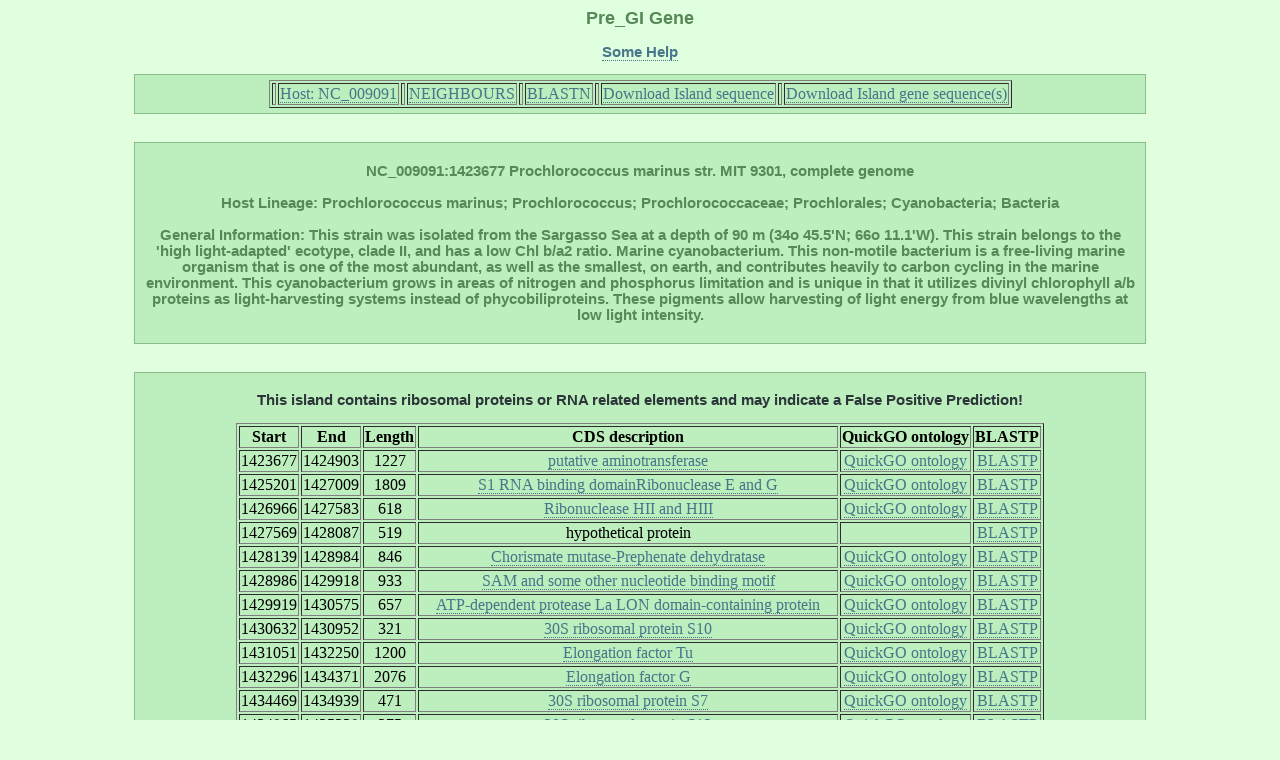

--- FILE ---
content_type: text/html; charset=UTF-8
request_url: http://pregi.bi.up.ac.za/pre_gi_gene.php?source_accession=NC_009091&gi_accession=NC_009091:1423677
body_size: 37176
content:

	   
<html><head><title class='title'>Pre_GI: Gene</title><link href='style.css' type='text/css' rel='stylesheet'><link rel='shortcut icon' href='island.png'></head><body><h1 class='title'>Pre_GI Gene</h1><p class ='heading' align='center'><b><a href='pre_gi_tooltiphelp.php?tooltip=gene' target='blank' title='Some help regarding this page'>Some Help</a></b></p><div id='content' align='center'><table border=1><tr><th><td><tb><a href='pre_gi_island.php?source_accession=NC_009091' title='Return to this Island Host Page'>  Host: NC_009091  </a></tb></td></th><th><td><tb><a href='pre_gi_oup.php?oup_source_accession=NC_009091&oup_query_accession=NC_009091:1423677' title='View Compositional Similarity Hits for this Island'>  NEIGHBOURS  </a></tb></td></th><th><td><tb><a href='pre_gi_blast.php?blast_source_accession=NC_009091&blast_gi_query=NC_009091:1423677' title='View Sequence Similarity Hits for this Island'>  BLASTN  </a></tb></td></th><th><td><tb><a href='pre_gi_download_gi.php?gi_accession=NC_009091:1423677' title='Download this Island sequence'>  Download Island sequence  </a></tb></td></th><th><td><tb><a href='pre_gi_download_cds.php?gi_accession=NC_009091:1423677' title='Download this Island gene sequences'>  Download Island gene sequence(s)  </a></tb></td></th></tr></table></div><br><div id='content' align='center'><p class='heading'><b>NC_009091:1423677 Prochlorococcus marinus str. MIT 9301, complete genome<br></br>Host Lineage: Prochlorococcus marinus; Prochlorococcus; Prochlorococcaceae; Prochlorales; Cyanobacteria; Bacteria<br></br>General Information: This strain was isolated from the Sargasso Sea at a depth of 90 m (34o 45.5'N; 66o 11.1'W). This strain belongs to the 'high light-adapted' ecotype, clade II, and has a low Chl b/a2 ratio. Marine cyanobacterium. This non-motile bacterium is a free-living marine organism that is one of the most abundant, as well as the smallest, on earth, and contributes heavily to carbon cycling in the marine environment. This cyanobacterium grows in areas of nitrogen and phosphorus limitation and is unique in that it utilizes divinyl chlorophyll a/b proteins as light-harvesting systems instead of phycobiliproteins. These pigments allow harvesting of light energy from blue wavelengths at low light intensity.</b><p></div><br><div id='content' align='center'><table border=1><p class='heading'><b style='color:#2C3539'>This island contains ribosomal proteins or RNA related elements and may indicate a False Positive Prediction!</b><p><tr><th><tb><b>Start</b></tb></th><th><tb><b>End</b></tb></th><th><tb><b>Length</b></tb></th><th><tb><b>CDS
   description</b></tb></th><th><tb><b>QuickGO ontology</b></tb></th><th><tb><b>BLASTP</b></tb></th></tr><tr align='center'><td><tb>1423677</tb></td><td><tb>1424903</tb></td><td><tb>1227</tb></td><td><tb><a href='pre_gi_cds_desc.php?cds_desc=putative aminotransferase',
	    target='_blank' title='Search database for similar gene annotations'>putative aminotransferase</a></tb></td><td><tb><a href='http://www.ebi.ac.uk/QuickGO/GSearch?q=putative aminotransferase#1=1',
	    target='_blank' title='Retrieve QuickGO gene ontology'>QuickGO ontology</a></tb></td><td><tb><a href='pre_gi_blast.php?blast_source_accession=NC_009091&blast_cds_query=NC_009091:1423677:1423677'
	 	target='_blank' title='Display BLASTP hits for this cds'>BLASTP</a></tb></td></tr>
<tr align='center'><td><tb>1425201</tb></td><td><tb>1427009</tb></td><td><tb>1809</tb></td><td><tb><a href='pre_gi_cds_desc.php?cds_desc=S1 RNA binding domain:Ribonuclease E and G',
	    target='_blank' title='Search database for similar gene annotations'>S1 RNA binding domainRibonuclease E and G</a></tb></td><td><tb><a href='http://www.ebi.ac.uk/QuickGO/GSearch?q=S1 RNA binding domain:Ribonuclease E and G#1=1',
	    target='_blank' title='Retrieve QuickGO gene ontology'>QuickGO ontology</a></tb></td><td><tb><a href='pre_gi_blast.php?blast_source_accession=NC_009091&blast_cds_query=NC_009091:1423677:1425201'
	 	target='_blank' title='Display BLASTP hits for this cds'>BLASTP</a></tb></td></tr>
<tr align='center'><td><tb>1426966</tb></td><td><tb>1427583</tb></td><td><tb>618</tb></td><td><tb><a href='pre_gi_cds_desc.php?cds_desc=Ribonuclease HII and HIII',
	    target='_blank' title='Search database for similar gene annotations'>Ribonuclease HII and HIII</a></tb></td><td><tb><a href='http://www.ebi.ac.uk/QuickGO/GSearch?q=Ribonuclease HII and HIII#1=1',
	    target='_blank' title='Retrieve QuickGO gene ontology'>QuickGO ontology</a></tb></td><td><tb><a href='pre_gi_blast.php?blast_source_accession=NC_009091&blast_cds_query=NC_009091:1423677:1426966'
	 	target='_blank' title='Display BLASTP hits for this cds'>BLASTP</a></tb></td></tr>
<tr align='center'><td><tb>1427569</tb></td><td><tb>1428087</tb></td><td><tb>519</tb></td><td><tb>hypothetical protein</tb></td><td><tb></tb></td><td><tb><a href='pre_gi_blast.php?blast_source_accession=NC_009091&blast_cds_query=NC_009091:1423677:1427569'
	 	target='_blank' title='Display BLASTP hits for this cds'>BLASTP</a></tb></td></tr>
<tr align='center'><td><tb>1428139</tb></td><td><tb>1428984</tb></td><td><tb>846</tb></td><td><tb><a href='pre_gi_cds_desc.php?cds_desc=Chorismate mutase-Prephenate dehydratase',
	    target='_blank' title='Search database for similar gene annotations'>Chorismate mutase-Prephenate dehydratase</a></tb></td><td><tb><a href='http://www.ebi.ac.uk/QuickGO/GSearch?q=Chorismate mutase-Prephenate dehydratase#1=1',
	    target='_blank' title='Retrieve QuickGO gene ontology'>QuickGO ontology</a></tb></td><td><tb><a href='pre_gi_blast.php?blast_source_accession=NC_009091&blast_cds_query=NC_009091:1423677:1428139'
	 	target='_blank' title='Display BLASTP hits for this cds'>BLASTP</a></tb></td></tr>
<tr align='center'><td><tb>1428986</tb></td><td><tb>1429918</tb></td><td><tb>933</tb></td><td><tb><a href='pre_gi_cds_desc.php?cds_desc=SAM (and some other nucleotide) binding motif',
	    target='_blank' title='Search database for similar gene annotations'>SAM and some other nucleotide binding motif</a></tb></td><td><tb><a href='http://www.ebi.ac.uk/QuickGO/GSearch?q=SAM (and some other nucleotide) binding motif#1=1',
	    target='_blank' title='Retrieve QuickGO gene ontology'>QuickGO ontology</a></tb></td><td><tb><a href='pre_gi_blast.php?blast_source_accession=NC_009091&blast_cds_query=NC_009091:1423677:1428986'
	 	target='_blank' title='Display BLASTP hits for this cds'>BLASTP</a></tb></td></tr>
<tr align='center'><td><tb>1429919</tb></td><td><tb>1430575</tb></td><td><tb>657</tb></td><td><tb><a href='pre_gi_cds_desc.php?cds_desc=ATP-dependent protease La (LON) domain-containing protein',
	    target='_blank' title='Search database for similar gene annotations'>ATP-dependent protease La LON domain-containing protein</a></tb></td><td><tb><a href='http://www.ebi.ac.uk/QuickGO/GSearch?q=ATP-dependent protease La (LON) domain-containing protein#1=1',
	    target='_blank' title='Retrieve QuickGO gene ontology'>QuickGO ontology</a></tb></td><td><tb><a href='pre_gi_blast.php?blast_source_accession=NC_009091&blast_cds_query=NC_009091:1423677:1429919'
	 	target='_blank' title='Display BLASTP hits for this cds'>BLASTP</a></tb></td></tr>
<tr align='center'><td><tb>1430632</tb></td><td><tb>1430952</tb></td><td><tb>321</tb></td><td><tb><a href='pre_gi_cds_desc.php?cds_desc=30S ribosomal protein S10',
	    target='_blank' title='Search database for similar gene annotations'>30S ribosomal protein S10</a></tb></td><td><tb><a href='http://www.ebi.ac.uk/QuickGO/GSearch?q=30S ribosomal protein S10#1=1',
	    target='_blank' title='Retrieve QuickGO gene ontology'>QuickGO ontology</a></tb></td><td><tb><a href='pre_gi_blast.php?blast_source_accession=NC_009091&blast_cds_query=NC_009091:1423677:1430632'
	 	target='_blank' title='Display BLASTP hits for this cds'>BLASTP</a></tb></td></tr>
<tr align='center'><td><tb>1431051</tb></td><td><tb>1432250</tb></td><td><tb>1200</tb></td><td><tb><a href='pre_gi_cds_desc.php?cds_desc=Elongation factor Tu',
	    target='_blank' title='Search database for similar gene annotations'>Elongation factor Tu</a></tb></td><td><tb><a href='http://www.ebi.ac.uk/QuickGO/GSearch?q=Elongation factor Tu#1=1',
	    target='_blank' title='Retrieve QuickGO gene ontology'>QuickGO ontology</a></tb></td><td><tb><a href='pre_gi_blast.php?blast_source_accession=NC_009091&blast_cds_query=NC_009091:1423677:1431051'
	 	target='_blank' title='Display BLASTP hits for this cds'>BLASTP</a></tb></td></tr>
<tr align='center'><td><tb>1432296</tb></td><td><tb>1434371</tb></td><td><tb>2076</tb></td><td><tb><a href='pre_gi_cds_desc.php?cds_desc=Elongation factor G',
	    target='_blank' title='Search database for similar gene annotations'>Elongation factor G</a></tb></td><td><tb><a href='http://www.ebi.ac.uk/QuickGO/GSearch?q=Elongation factor G#1=1',
	    target='_blank' title='Retrieve QuickGO gene ontology'>QuickGO ontology</a></tb></td><td><tb><a href='pre_gi_blast.php?blast_source_accession=NC_009091&blast_cds_query=NC_009091:1423677:1432296'
	 	target='_blank' title='Display BLASTP hits for this cds'>BLASTP</a></tb></td></tr>
<tr align='center'><td><tb>1434469</tb></td><td><tb>1434939</tb></td><td><tb>471</tb></td><td><tb><a href='pre_gi_cds_desc.php?cds_desc=30S ribosomal protein S7',
	    target='_blank' title='Search database for similar gene annotations'>30S ribosomal protein S7</a></tb></td><td><tb><a href='http://www.ebi.ac.uk/QuickGO/GSearch?q=30S ribosomal protein S7#1=1',
	    target='_blank' title='Retrieve QuickGO gene ontology'>QuickGO ontology</a></tb></td><td><tb><a href='pre_gi_blast.php?blast_source_accession=NC_009091&blast_cds_query=NC_009091:1423677:1434469'
	 	target='_blank' title='Display BLASTP hits for this cds'>BLASTP</a></tb></td></tr>
<tr align='center'><td><tb>1434965</tb></td><td><tb>1435339</tb></td><td><tb>375</tb></td><td><tb><a href='pre_gi_cds_desc.php?cds_desc=30S ribosomal protein S12',
	    target='_blank' title='Search database for similar gene annotations'>30S ribosomal protein S12</a></tb></td><td><tb><a href='http://www.ebi.ac.uk/QuickGO/GSearch?q=30S ribosomal protein S12#1=1',
	    target='_blank' title='Retrieve QuickGO gene ontology'>QuickGO ontology</a></tb></td><td><tb><a href='pre_gi_blast.php?blast_source_accession=NC_009091&blast_cds_query=NC_009091:1423677:1434965'
	 	target='_blank' title='Display BLASTP hits for this cds'>BLASTP</a></tb></td></tr>
<tr align='center'><td><tb>1435397</tb></td><td><tb>1435507</tb></td><td><tb>111</tb></td><td><tb>hypothetical protein</tb></td><td><tb></tb></td><td><tb></tb></td></tr>
<tr align='center'><td><tb>1435535</tb></td><td><tb>1440106</tb></td><td><tb>4572</tb></td><td><tb><a href='pre_gi_cds_desc.php?cds_desc=Ferredoxin-dependent glutamate synthase, Fd-GOGAT',
	    target='_blank' title='Search database for similar gene annotations'>Ferredoxin-dependent glutamate synthase Fd-GOGAT</a></tb></td><td><tb><a href='http://www.ebi.ac.uk/QuickGO/GSearch?q=Ferredoxin-dependent glutamate synthase, Fd-GOGAT#1=1',
	    target='_blank' title='Retrieve QuickGO gene ontology'>QuickGO ontology</a></tb></td><td><tb><a href='pre_gi_blast.php?blast_source_accession=NC_009091&blast_cds_query=NC_009091:1423677:1435535'
	 	target='_blank' title='Display BLASTP hits for this cds'>BLASTP</a></tb></td></tr>
<tr align='center'><td><tb>1440107</tb></td><td><tb>1440406</tb></td><td><tb>300</tb></td><td><tb>hypothetical protein</tb></td><td><tb></tb></td><td><tb><a href='pre_gi_blast.php?blast_source_accession=NC_009091&blast_cds_query=NC_009091:1423677:1440107'
	 	target='_blank' title='Display BLASTP hits for this cds'>BLASTP</a></tb></td></tr>
<tr align='center'><td><tb>1440407</tb></td><td><tb>1441300</tb></td><td><tb>894</tb></td><td><tb><a href='pre_gi_cds_desc.php?cds_desc=lipoic acid synthetase',
	    target='_blank' title='Search database for similar gene annotations'>lipoic acid synthetase</a></tb></td><td><tb><a href='http://www.ebi.ac.uk/QuickGO/GSearch?q=lipoic acid synthetase#1=1',
	    target='_blank' title='Retrieve QuickGO gene ontology'>QuickGO ontology</a></tb></td><td><tb><a href='pre_gi_blast.php?blast_source_accession=NC_009091&blast_cds_query=NC_009091:1423677:1440407'
	 	target='_blank' title='Display BLASTP hits for this cds'>BLASTP</a></tb></td></tr>
<tr align='center'><td><tb>1441640</tb></td><td><tb>1442263</tb></td><td><tb>624</tb></td><td><tb><a href='pre_gi_cds_desc.php?cds_desc=Site-specific recombinase',
	    target='_blank' title='Search database for similar gene annotations'>Site-specific recombinase</a></tb></td><td><tb><a href='http://www.ebi.ac.uk/QuickGO/GSearch?q=Site-specific recombinase#1=1',
	    target='_blank' title='Retrieve QuickGO gene ontology'>QuickGO ontology</a></tb></td><td><tb><a href='pre_gi_blast.php?blast_source_accession=NC_009091&blast_cds_query=NC_009091:1423677:1441640'
	 	target='_blank' title='Display BLASTP hits for this cds'>BLASTP</a></tb></td></tr>
<tr align='center'><td><tb>1442265</tb></td><td><tb>1442477</tb></td><td><tb>213</tb></td><td><tb>hypothetical protein</tb></td><td><tb></tb></td><td><tb><a href='pre_gi_blast.php?blast_source_accession=NC_009091&blast_cds_query=NC_009091:1423677:1442265'
	 	target='_blank' title='Display BLASTP hits for this cds'>BLASTP</a></tb></td></tr>
<tr align='center'><td><tb>1442474</tb></td><td><tb>1443382</tb></td><td><tb>909</tb></td><td><tb>hypothetical protein</tb></td><td><tb></tb></td><td><tb><a href='pre_gi_blast.php?blast_source_accession=NC_009091&blast_cds_query=NC_009091:1423677:1442474'
	 	target='_blank' title='Display BLASTP hits for this cds'>BLASTP</a></tb></td></tr>
<tr align='center'><td><tb>1443386</tb></td><td><tb>1444144</tb></td><td><tb>759</tb></td><td><tb>hypothetical protein</tb></td><td><tb></tb></td><td><tb><a href='pre_gi_blast.php?blast_source_accession=NC_009091&blast_cds_query=NC_009091:1423677:1443386'
	 	target='_blank' title='Display BLASTP hits for this cds'>BLASTP</a></tb></td></tr>
<tr align='center'><td><tb>1444209</tb></td><td><tb>1444808</tb></td><td><tb>600</tb></td><td><tb><a href='pre_gi_cds_desc.php?cds_desc=Photosystem I PsaL protein (subunit XI)',
	    target='_blank' title='Search database for similar gene annotations'>Photosystem I PsaL protein subunit XI</a></tb></td><td><tb><a href='http://www.ebi.ac.uk/QuickGO/GSearch?q=Photosystem I PsaL protein (subunit XI)#1=1',
	    target='_blank' title='Retrieve QuickGO gene ontology'>QuickGO ontology</a></tb></td><td><tb><a href='pre_gi_blast.php?blast_source_accession=NC_009091&blast_cds_query=NC_009091:1423677:1444209'
	 	target='_blank' title='Display BLASTP hits for this cds'>BLASTP</a></tb></td></tr>
<tr align='center'><td><tb>1444836</tb></td><td><tb>1444949</tb></td><td><tb>114</tb></td><td><tb><a href='pre_gi_cds_desc.php?cds_desc=photosystem I subunit VIII (PsaI)',
	    target='_blank' title='Search database for similar gene annotations'>photosystem I subunit VIII PsaI</a></tb></td><td><tb><a href='http://www.ebi.ac.uk/QuickGO/GSearch?q=photosystem I subunit VIII (PsaI)#1=1',
	    target='_blank' title='Retrieve QuickGO gene ontology'>QuickGO ontology</a></tb></td><td><tb><a href='pre_gi_blast.php?blast_source_accession=NC_009091&blast_cds_query=NC_009091:1423677:1444836'
	 	target='_blank' title='Display BLASTP hits for this cds'>BLASTP</a></tb></td></tr>
<tr align='center'><td><tb>1445042</tb></td><td><tb>1445422</tb></td><td><tb>381</tb></td><td><tb><a href='pre_gi_cds_desc.php?cds_desc=possible Annexin',
	    target='_blank' title='Search database for similar gene annotations'>possible Annexin</a></tb></td><td><tb><a href='http://www.ebi.ac.uk/QuickGO/GSearch?q=possible Annexin#1=1',
	    target='_blank' title='Retrieve QuickGO gene ontology'>QuickGO ontology</a></tb></td><td><tb><a href='pre_gi_blast.php?blast_source_accession=NC_009091&blast_cds_query=NC_009091:1423677:1445042'
	 	target='_blank' title='Display BLASTP hits for this cds'>BLASTP</a></tb></td></tr>
<tr align='center'><td><tb>1445427</tb></td><td><tb>1446389</tb></td><td><tb>963</tb></td><td><tb><a href='pre_gi_cds_desc.php?cds_desc=Glycosyl transferase, family 2',
	    target='_blank' title='Search database for similar gene annotations'>Glycosyl transferase family 2</a></tb></td><td><tb><a href='http://www.ebi.ac.uk/QuickGO/GSearch?q=Glycosyl transferase, family 2#1=1',
	    target='_blank' title='Retrieve QuickGO gene ontology'>QuickGO ontology</a></tb></td><td><tb><a href='pre_gi_blast.php?blast_source_accession=NC_009091&blast_cds_query=NC_009091:1423677:1445427'
	 	target='_blank' title='Display BLASTP hits for this cds'>BLASTP</a></tb></td></tr>
<tr align='center'><td><tb>1446493</tb></td><td><tb>1448721</tb></td><td><tb>2229</tb></td><td><tb><a href='pre_gi_cds_desc.php?cds_desc=Photosystem I PsaB protein',
	    target='_blank' title='Search database for similar gene annotations'>Photosystem I PsaB protein</a></tb></td><td><tb><a href='http://www.ebi.ac.uk/QuickGO/GSearch?q=Photosystem I PsaB protein#1=1',
	    target='_blank' title='Retrieve QuickGO gene ontology'>QuickGO ontology</a></tb></td><td><tb><a href='pre_gi_blast.php?blast_source_accession=NC_009091&blast_cds_query=NC_009091:1423677:1446493'
	 	target='_blank' title='Display BLASTP hits for this cds'>BLASTP</a></tb></td></tr>
<tr align='center'><td><tb>1448749</tb></td><td><tb>1451052</tb></td><td><tb>2304</tb></td><td><tb><a href='pre_gi_cds_desc.php?cds_desc=Photosystem I PsaA protein',
	    target='_blank' title='Search database for similar gene annotations'>Photosystem I PsaA protein</a></tb></td><td><tb><a href='http://www.ebi.ac.uk/QuickGO/GSearch?q=Photosystem I PsaA protein#1=1',
	    target='_blank' title='Retrieve QuickGO gene ontology'>QuickGO ontology</a></tb></td><td><tb><a href='pre_gi_blast.php?blast_source_accession=NC_009091&blast_cds_query=NC_009091:1423677:1448749'
	 	target='_blank' title='Display BLASTP hits for this cds'>BLASTP</a></tb></td></tr>
<tr align='center'><td><tb>1451388</tb></td><td><tb>1453190</tb></td><td><tb>1803</tb></td><td><tb><a href='pre_gi_cds_desc.php?cds_desc=bifunctional cbiH protein and precorrin-3B C17-methyltransferase',
	    target='_blank' title='Search database for similar gene annotations'>bifunctional cbiH protein and precorrin-3B C17-methyltransferase</a></tb></td><td><tb><a href='http://www.ebi.ac.uk/QuickGO/GSearch?q=bifunctional cbiH protein and precorrin-3B C17-methyltransferase#1=1',
	    target='_blank' title='Retrieve QuickGO gene ontology'>QuickGO ontology</a></tb></td><td><tb><a href='pre_gi_blast.php?blast_source_accession=NC_009091&blast_cds_query=NC_009091:1423677:1451388'
	 	target='_blank' title='Display BLASTP hits for this cds'>BLASTP</a></tb></td></tr>
<tr align='center'><td><tb>1453287</tb></td><td><tb>1454075</tb></td><td><tb>789</tb></td><td><tb><a href='pre_gi_cds_desc.php?cds_desc=putative imidazoleglycerol-phosphate dehydratase',
	    target='_blank' title='Search database for similar gene annotations'>putative imidazoleglycerol-phosphate dehydratase</a></tb></td><td><tb><a href='http://www.ebi.ac.uk/QuickGO/GSearch?q=putative imidazoleglycerol-phosphate dehydratase#1=1',
	    target='_blank' title='Retrieve QuickGO gene ontology'>QuickGO ontology</a></tb></td><td><tb><a href='pre_gi_blast.php?blast_source_accession=NC_009091&blast_cds_query=NC_009091:1423677:1453287'
	 	target='_blank' title='Display BLASTP hits for this cds'>BLASTP</a></tb></td></tr>
<tr align='center'><td><tb>1454261</tb></td><td><tb>1455460</tb></td><td><tb>1200</tb></td><td><tb><a href='pre_gi_cds_desc.php?cds_desc=putative Alanine racemase',
	    target='_blank' title='Search database for similar gene annotations'>putative Alanine racemase</a></tb></td><td><tb><a href='http://www.ebi.ac.uk/QuickGO/GSearch?q=putative Alanine racemase#1=1',
	    target='_blank' title='Retrieve QuickGO gene ontology'>QuickGO ontology</a></tb></td><td><tb><a href='pre_gi_blast.php?blast_source_accession=NC_009091&blast_cds_query=NC_009091:1423677:1454261'
	 	target='_blank' title='Display BLASTP hits for this cds'>BLASTP</a></tb></td></tr>
<tr align='center'><td><tb>1455478</tb></td><td><tb>1456035</tb></td><td><tb>558</tb></td><td><tb><a href='pre_gi_cds_desc.php?cds_desc=HNH endonuclease family protein',
	    target='_blank' title='Search database for similar gene annotations'>HNH endonuclease family protein</a></tb></td><td><tb><a href='http://www.ebi.ac.uk/QuickGO/GSearch?q=HNH endonuclease family protein#1=1',
	    target='_blank' title='Retrieve QuickGO gene ontology'>QuickGO ontology</a></tb></td><td><tb><a href='pre_gi_blast.php?blast_source_accession=NC_009091&blast_cds_query=NC_009091:1423677:1455478'
	 	target='_blank' title='Display BLASTP hits for this cds'>BLASTP</a></tb></td></tr>
<tr align='center'><td><tb>1456045</tb></td><td><tb>1457139</tb></td><td><tb>1095</tb></td><td><tb><a href='pre_gi_cds_desc.php?cds_desc=peptide chain release factor RF-1',
	    target='_blank' title='Search database for similar gene annotations'>peptide chain release factor RF-1</a></tb></td><td><tb><a href='http://www.ebi.ac.uk/QuickGO/GSearch?q=peptide chain release factor RF-1#1=1',
	    target='_blank' title='Retrieve QuickGO gene ontology'>QuickGO ontology</a></tb></td><td><tb><a href='pre_gi_blast.php?blast_source_accession=NC_009091&blast_cds_query=NC_009091:1423677:1456045'
	 	target='_blank' title='Display BLASTP hits for this cds'>BLASTP</a></tb></td></tr>
<tr align='center'><td><tb>1457167</tb></td><td><tb>1457427</tb></td><td><tb>261</tb></td><td><tb><a href='pre_gi_cds_desc.php?cds_desc=50S ribosomal protein L31',
	    target='_blank' title='Search database for similar gene annotations'>50S ribosomal protein L31</a></tb></td><td><tb><a href='http://www.ebi.ac.uk/QuickGO/GSearch?q=50S ribosomal protein L31#1=1',
	    target='_blank' title='Retrieve QuickGO gene ontology'>QuickGO ontology</a></tb></td><td><tb><a href='pre_gi_blast.php?blast_source_accession=NC_009091&blast_cds_query=NC_009091:1423677:1457167'
	 	target='_blank' title='Display BLASTP hits for this cds'>BLASTP</a></tb></td></tr>
<tr align='center'><td><tb>1457441</tb></td><td><tb>1457851</tb></td><td><tb>411</tb></td><td><tb><a href='pre_gi_cds_desc.php?cds_desc=30S ribosomal protein S9',
	    target='_blank' title='Search database for similar gene annotations'>30S ribosomal protein S9</a></tb></td><td><tb><a href='http://www.ebi.ac.uk/QuickGO/GSearch?q=30S ribosomal protein S9#1=1',
	    target='_blank' title='Retrieve QuickGO gene ontology'>QuickGO ontology</a></tb></td><td><tb><a href='pre_gi_blast.php?blast_source_accession=NC_009091&blast_cds_query=NC_009091:1423677:1457441'
	 	target='_blank' title='Display BLASTP hits for this cds'>BLASTP</a></tb></td></tr>
<tr align='center'><td><tb>1457861</tb></td><td><tb>1458292</tb></td><td><tb>432</tb></td><td><tb><a href='pre_gi_cds_desc.php?cds_desc=50S ribosomal protein L13',
	    target='_blank' title='Search database for similar gene annotations'>50S ribosomal protein L13</a></tb></td><td><tb><a href='http://www.ebi.ac.uk/QuickGO/GSearch?q=50S ribosomal protein L13#1=1',
	    target='_blank' title='Retrieve QuickGO gene ontology'>QuickGO ontology</a></tb></td><td><tb><a href='pre_gi_blast.php?blast_source_accession=NC_009091&blast_cds_query=NC_009091:1423677:1457861'
	 	target='_blank' title='Display BLASTP hits for this cds'>BLASTP</a></tb></td></tr>
<tr align='center'><td><tb>1458408</tb></td><td><tb>1459214</tb></td><td><tb>807</tb></td><td><tb><a href='pre_gi_cds_desc.php?cds_desc=tRNA pseudouridine synthase A',
	    target='_blank' title='Search database for similar gene annotations'>tRNA pseudouridine synthase A</a></tb></td><td><tb><a href='http://www.ebi.ac.uk/QuickGO/GSearch?q=tRNA pseudouridine synthase A#1=1',
	    target='_blank' title='Retrieve QuickGO gene ontology'>QuickGO ontology</a></tb></td><td><tb><a href='pre_gi_blast.php?blast_source_accession=NC_009091&blast_cds_query=NC_009091:1423677:1458408'
	 	target='_blank' title='Display BLASTP hits for this cds'>BLASTP</a></tb></td></tr>
<tr align='center'><td><tb>1459253</tb></td><td><tb>1459603</tb></td><td><tb>351</tb></td><td><tb><a href='pre_gi_cds_desc.php?cds_desc=50S ribosomal protein L17',
	    target='_blank' title='Search database for similar gene annotations'>50S ribosomal protein L17</a></tb></td><td><tb><a href='http://www.ebi.ac.uk/QuickGO/GSearch?q=50S ribosomal protein L17#1=1',
	    target='_blank' title='Retrieve QuickGO gene ontology'>QuickGO ontology</a></tb></td><td><tb><a href='pre_gi_blast.php?blast_source_accession=NC_009091&blast_cds_query=NC_009091:1423677:1459253'
	 	target='_blank' title='Display BLASTP hits for this cds'>BLASTP</a></tb></td></tr>
<tr align='center'><td><tb>1459618</tb></td><td><tb>1460556</tb></td><td><tb>939</tb></td><td><tb><a href='pre_gi_cds_desc.php?cds_desc=Bacterial RNA polymerase, alpha chain',
	    target='_blank' title='Search database for similar gene annotations'>Bacterial RNA polymerase alpha chain</a></tb></td><td><tb><a href='http://www.ebi.ac.uk/QuickGO/GSearch?q=Bacterial RNA polymerase, alpha chain#1=1',
	    target='_blank' title='Retrieve QuickGO gene ontology'>QuickGO ontology</a></tb></td><td><tb><a href='pre_gi_blast.php?blast_source_accession=NC_009091&blast_cds_query=NC_009091:1423677:1459618'
	 	target='_blank' title='Display BLASTP hits for this cds'>BLASTP</a></tb></td></tr>
<tr align='center'><td><tb>1460607</tb></td><td><tb>1460999</tb></td><td><tb>393</tb></td><td><tb><a href='pre_gi_cds_desc.php?cds_desc=30S ribosomal protein S11',
	    target='_blank' title='Search database for similar gene annotations'>30S ribosomal protein S11</a></tb></td><td><tb><a href='http://www.ebi.ac.uk/QuickGO/GSearch?q=30S ribosomal protein S11#1=1',
	    target='_blank' title='Retrieve QuickGO gene ontology'>QuickGO ontology</a></tb></td><td><tb><a href='pre_gi_blast.php?blast_source_accession=NC_009091&blast_cds_query=NC_009091:1423677:1460607'
	 	target='_blank' title='Display BLASTP hits for this cds'>BLASTP</a></tb></td></tr>
<tr align='center'><td><tb>1461044</tb></td><td><tb>1461409</tb></td><td><tb>366</tb></td><td><tb><a href='pre_gi_cds_desc.php?cds_desc=30S ribosomal protein S13',
	    target='_blank' title='Search database for similar gene annotations'>30S ribosomal protein S13</a></tb></td><td><tb><a href='http://www.ebi.ac.uk/QuickGO/GSearch?q=30S ribosomal protein S13#1=1',
	    target='_blank' title='Retrieve QuickGO gene ontology'>QuickGO ontology</a></tb></td><td><tb><a href='pre_gi_blast.php?blast_source_accession=NC_009091&blast_cds_query=NC_009091:1423677:1461044'
	 	target='_blank' title='Display BLASTP hits for this cds'>BLASTP</a></tb></td></tr>
<tr align='center'><td><tb>1461613</tb></td><td><tb>1462161</tb></td><td><tb>549</tb></td><td><tb><a href='pre_gi_cds_desc.php?cds_desc=Adenylate kinase',
	    target='_blank' title='Search database for similar gene annotations'>Adenylate kinase</a></tb></td><td><tb><a href='http://www.ebi.ac.uk/QuickGO/GSearch?q=Adenylate kinase#1=1',
	    target='_blank' title='Retrieve QuickGO gene ontology'>QuickGO ontology</a></tb></td><td><tb><a href='pre_gi_blast.php?blast_source_accession=NC_009091&blast_cds_query=NC_009091:1423677:1461613'
	 	target='_blank' title='Display BLASTP hits for this cds'>BLASTP</a></tb></td></tr>
<tr align='center'><td><tb>1462161</tb></td><td><tb>1463480</tb></td><td><tb>1320</tb></td><td><tb><a href='pre_gi_cds_desc.php?cds_desc=preprotein translocase SecY subunit',
	    target='_blank' title='Search database for similar gene annotations'>preprotein translocase SecY subunit</a></tb></td><td><tb><a href='http://www.ebi.ac.uk/QuickGO/GSearch?q=preprotein translocase SecY subunit#1=1',
	    target='_blank' title='Retrieve QuickGO gene ontology'>QuickGO ontology</a></tb></td><td><tb><a href='pre_gi_blast.php?blast_source_accession=NC_009091&blast_cds_query=NC_009091:1423677:1462161'
	 	target='_blank' title='Display BLASTP hits for this cds'>BLASTP</a></tb></td></tr>
<tr align='center'><td><tb>1463510</tb></td><td><tb>1463968</tb></td><td><tb>459</tb></td><td><tb><a href='pre_gi_cds_desc.php?cds_desc=50S ribosomal protein L15',
	    target='_blank' title='Search database for similar gene annotations'>50S ribosomal protein L15</a></tb></td><td><tb><a href='http://www.ebi.ac.uk/QuickGO/GSearch?q=50S ribosomal protein L15#1=1',
	    target='_blank' title='Retrieve QuickGO gene ontology'>QuickGO ontology</a></tb></td><td><tb><a href='pre_gi_blast.php?blast_source_accession=NC_009091&blast_cds_query=NC_009091:1423677:1463510'
	 	target='_blank' title='Display BLASTP hits for this cds'>BLASTP</a></tb></td></tr>
<tr align='center'><td><tb>1463973</tb></td><td><tb>1464593</tb></td><td><tb>621</tb></td><td><tb><a href='pre_gi_cds_desc.php?cds_desc=30S ribosomal protein S5',
	    target='_blank' title='Search database for similar gene annotations'>30S ribosomal protein S5</a></tb></td><td><tb><a href='http://www.ebi.ac.uk/QuickGO/GSearch?q=30S ribosomal protein S5#1=1',
	    target='_blank' title='Retrieve QuickGO gene ontology'>QuickGO ontology</a></tb></td><td><tb><a href='pre_gi_blast.php?blast_source_accession=NC_009091&blast_cds_query=NC_009091:1423677:1463973'
	 	target='_blank' title='Display BLASTP hits for this cds'>BLASTP</a></tb></td></tr>
<tr align='center'><td><tb>1464610</tb></td><td><tb>1464978</tb></td><td><tb>369</tb></td><td><tb><a href='pre_gi_cds_desc.php?cds_desc=50S ribosomal protein L18',
	    target='_blank' title='Search database for similar gene annotations'>50S ribosomal protein L18</a></tb></td><td><tb><a href='http://www.ebi.ac.uk/QuickGO/GSearch?q=50S ribosomal protein L18#1=1',
	    target='_blank' title='Retrieve QuickGO gene ontology'>QuickGO ontology</a></tb></td><td><tb><a href='pre_gi_blast.php?blast_source_accession=NC_009091&blast_cds_query=NC_009091:1423677:1464610'
	 	target='_blank' title='Display BLASTP hits for this cds'>BLASTP</a></tb></td></tr>
<tr align='center'><td><tb>1464993</tb></td><td><tb>1465532</tb></td><td><tb>540</tb></td><td><tb><a href='pre_gi_cds_desc.php?cds_desc=50S ribosomal protein L6',
	    target='_blank' title='Search database for similar gene annotations'>50S ribosomal protein L6</a></tb></td><td><tb><a href='http://www.ebi.ac.uk/QuickGO/GSearch?q=50S ribosomal protein L6#1=1',
	    target='_blank' title='Retrieve QuickGO gene ontology'>QuickGO ontology</a></tb></td><td><tb><a href='pre_gi_blast.php?blast_source_accession=NC_009091&blast_cds_query=NC_009091:1423677:1464993'
	 	target='_blank' title='Display BLASTP hits for this cds'>BLASTP</a></tb></td></tr>
<tr align='center'><td><tb>1465545</tb></td><td><tb>1465946</tb></td><td><tb>402</tb></td><td><tb><a href='pre_gi_cds_desc.php?cds_desc=30S ribosomal protein S8',
	    target='_blank' title='Search database for similar gene annotations'>30S ribosomal protein S8</a></tb></td><td><tb><a href='http://www.ebi.ac.uk/QuickGO/GSearch?q=30S ribosomal protein S8#1=1',
	    target='_blank' title='Retrieve QuickGO gene ontology'>QuickGO ontology</a></tb></td><td><tb><a href='pre_gi_blast.php?blast_source_accession=NC_009091&blast_cds_query=NC_009091:1423677:1465545'
	 	target='_blank' title='Display BLASTP hits for this cds'>BLASTP</a></tb></td></tr>
<tr align='center'><td><tb>1465956</tb></td><td><tb>1466495</tb></td><td><tb>540</tb></td><td><tb><a href='pre_gi_cds_desc.php?cds_desc=50S ribosomal protein L5',
	    target='_blank' title='Search database for similar gene annotations'>50S ribosomal protein L5</a></tb></td><td><tb><a href='http://www.ebi.ac.uk/QuickGO/GSearch?q=50S ribosomal protein L5#1=1',
	    target='_blank' title='Retrieve QuickGO gene ontology'>QuickGO ontology</a></tb></td><td><tb><a href='pre_gi_blast.php?blast_source_accession=NC_009091&blast_cds_query=NC_009091:1423677:1465956'
	 	target='_blank' title='Display BLASTP hits for this cds'>BLASTP</a></tb></td></tr>
<tr align='center'><td><tb>1466571</tb></td><td><tb>1466927</tb></td><td><tb>357</tb></td><td><tb><a href='pre_gi_cds_desc.php?cds_desc=50S ribosomal protein L24',
	    target='_blank' title='Search database for similar gene annotations'>50S ribosomal protein L24</a></tb></td><td><tb><a href='http://www.ebi.ac.uk/QuickGO/GSearch?q=50S ribosomal protein L24#1=1',
	    target='_blank' title='Retrieve QuickGO gene ontology'>QuickGO ontology</a></tb></td><td><tb><a href='pre_gi_blast.php?blast_source_accession=NC_009091&blast_cds_query=NC_009091:1423677:1466571'
	 	target='_blank' title='Display BLASTP hits for this cds'>BLASTP</a></tb></td></tr>
<tr align='center'><td><tb>1466928</tb></td><td><tb>1467293</tb></td><td><tb>366</tb></td><td><tb><a href='pre_gi_cds_desc.php?cds_desc=50S Ribosomal protein L14',
	    target='_blank' title='Search database for similar gene annotations'>50S Ribosomal protein L14</a></tb></td><td><tb><a href='http://www.ebi.ac.uk/QuickGO/GSearch?q=50S Ribosomal protein L14#1=1',
	    target='_blank' title='Retrieve QuickGO gene ontology'>QuickGO ontology</a></tb></td><td><tb><a href='pre_gi_blast.php?blast_source_accession=NC_009091&blast_cds_query=NC_009091:1423677:1466928'
	 	target='_blank' title='Display BLASTP hits for this cds'>BLASTP</a></tb></td></tr>
<tr align='center'><td><tb>1467290</tb></td><td><tb>1467556</tb></td><td><tb>267</tb></td><td><tb><a href='pre_gi_cds_desc.php?cds_desc=30S Ribosomal protein S17',
	    target='_blank' title='Search database for similar gene annotations'>30S Ribosomal protein S17</a></tb></td><td><tb><a href='http://www.ebi.ac.uk/QuickGO/GSearch?q=30S Ribosomal protein S17#1=1',
	    target='_blank' title='Retrieve QuickGO gene ontology'>QuickGO ontology</a></tb></td><td><tb><a href='pre_gi_blast.php?blast_source_accession=NC_009091&blast_cds_query=NC_009091:1423677:1467290'
	 	target='_blank' title='Display BLASTP hits for this cds'>BLASTP</a></tb></td></tr>
<tr align='center'><td><tb>1467566</tb></td><td><tb>1467784</tb></td><td><tb>219</tb></td><td><tb><a href='pre_gi_cds_desc.php?cds_desc=50S ribosomal protein L29',
	    target='_blank' title='Search database for similar gene annotations'>50S ribosomal protein L29</a></tb></td><td><tb><a href='http://www.ebi.ac.uk/QuickGO/GSearch?q=50S ribosomal protein L29#1=1',
	    target='_blank' title='Retrieve QuickGO gene ontology'>QuickGO ontology</a></tb></td><td><tb><a href='pre_gi_blast.php?blast_source_accession=NC_009091&blast_cds_query=NC_009091:1423677:1467566'
	 	target='_blank' title='Display BLASTP hits for this cds'>BLASTP</a></tb></td></tr>
<tr align='center'><td><tb>1467781</tb></td><td><tb>1468263</tb></td><td><tb>483</tb></td><td><tb><a href='pre_gi_cds_desc.php?cds_desc=50S ribosomal protein L16',
	    target='_blank' title='Search database for similar gene annotations'>50S ribosomal protein L16</a></tb></td><td><tb><a href='http://www.ebi.ac.uk/QuickGO/GSearch?q=50S ribosomal protein L16#1=1',
	    target='_blank' title='Retrieve QuickGO gene ontology'>QuickGO ontology</a></tb></td><td><tb><a href='pre_gi_blast.php?blast_source_accession=NC_009091&blast_cds_query=NC_009091:1423677:1467781'
	 	target='_blank' title='Display BLASTP hits for this cds'>BLASTP</a></tb></td></tr>
<tr align='center'><td><tb>1468275</tb></td><td><tb>1469006</tb></td><td><tb>732</tb></td><td><tb><a href='pre_gi_cds_desc.php?cds_desc=30S ribosomal protein S3',
	    target='_blank' title='Search database for similar gene annotations'>30S ribosomal protein S3</a></tb></td><td><tb><a href='http://www.ebi.ac.uk/QuickGO/GSearch?q=30S ribosomal protein S3#1=1',
	    target='_blank' title='Retrieve QuickGO gene ontology'>QuickGO ontology</a></tb></td><td><tb><a href='pre_gi_blast.php?blast_source_accession=NC_009091&blast_cds_query=NC_009091:1423677:1468275'
	 	target='_blank' title='Display BLASTP hits for this cds'>BLASTP</a></tb></td></tr>
<tr align='center'><td><tb>1469006</tb></td><td><tb>1469392</tb></td><td><tb>387</tb></td><td><tb><a href='pre_gi_cds_desc.php?cds_desc=50S ribosomal protein L22',
	    target='_blank' title='Search database for similar gene annotations'>50S ribosomal protein L22</a></tb></td><td><tb><a href='http://www.ebi.ac.uk/QuickGO/GSearch?q=50S ribosomal protein L22#1=1',
	    target='_blank' title='Retrieve QuickGO gene ontology'>QuickGO ontology</a></tb></td><td><tb><a href='pre_gi_blast.php?blast_source_accession=NC_009091&blast_cds_query=NC_009091:1423677:1469006'
	 	target='_blank' title='Display BLASTP hits for this cds'>BLASTP</a></tb></td></tr>
<tr align='center'><td><tb>1469389</tb></td><td><tb>1469667</tb></td><td><tb>279</tb></td><td><tb><a href='pre_gi_cds_desc.php?cds_desc=30S Ribosomal protein S19',
	    target='_blank' title='Search database for similar gene annotations'>30S Ribosomal protein S19</a></tb></td><td><tb><a href='http://www.ebi.ac.uk/QuickGO/GSearch?q=30S Ribosomal protein S19#1=1',
	    target='_blank' title='Retrieve QuickGO gene ontology'>QuickGO ontology</a></tb></td><td><tb><a href='pre_gi_blast.php?blast_source_accession=NC_009091&blast_cds_query=NC_009091:1423677:1469389'
	 	target='_blank' title='Display BLASTP hits for this cds'>BLASTP</a></tb></td></tr>
</table></div></body></html>